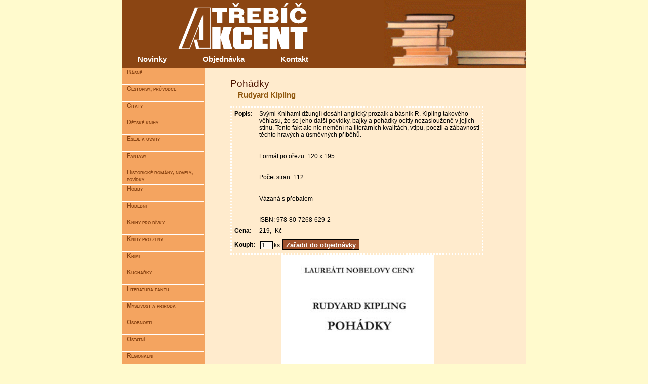

--- FILE ---
content_type: text/html; charset=utf-8
request_url: http://www.vydavatelstviakcent.cz/kniha.php?id=669
body_size: 2505
content:
<!DOCTYPE HTML PUBLIC "-//W3C//DTD HTML 4.01 Transitional//EN">
<html>
<head>
	<title>Vydavatelství AKCENT</title>
	<link rel="stylesheet" href="css/akcent.css" type="text/css">
	<meta http-equiv="content-type" content="text/html; charset=utf-8">
  <meta name="Description" content="Vydavatelství, akcent, knihy, třebíč, básně">
  <script>
  (function(i,s,o,g,r,a,m){i['GoogleAnalyticsObject']=r;i[r]=i[r]||function(){
  (i[r].q=i[r].q||[]).push(arguments)},i[r].l=1*new Date();a=s.createElement(o),
  m=s.getElementsByTagName(o)[0];a.async=1;a.src=g;m.parentNode.insertBefore(a,m)
  })(window,document,'script','//www.google-analytics.com/analytics.js','ga');

  ga('create', 'UA-56594041-2', 'auto');
  ga('send', 'pageview');

</script></head>
<body>
  <div id="page">

   <div class="logo"><a href="index.php"><img src="img/logo_part_one.gif" alt="Vydavatelství AKCENT" border="0" height="100" width="400" /></a>
   <img src="img/logo_right_roz_sh.gif" alt="Vydavatelství AKCENT" style="position:absolute; top:0px; right:0px;" border="0" height="134" width="281" /> 
     
       <table width="400" height="34" max-height="34" border="0" cellpadding="0" cellspacing="0"  rules="cols" bordercolor="#ffffff">
          <tr>
              <td class="upmenu">
	               <a href="index.php">Novinky</a> 
              </td>
              <!--<td class="upmenu">
                <a href="vyhledavani.php">Vyhledávání</a>
              </td>-->
              <td class="upmenu"> 
                <a href="objednavka.php">Objednávka</a>
              </td>
               <!--<td class="upmenu" nowrap> 
                <a href="pro-skoly.php">Pro školy</a>
              </td>-->
              <td class="upmenu"> 
                <a href="kontakt.php">Kontakt</a>
              </td>
         </tr>
      </table>
      </div>       
     <table width="800" height="1" border="2" frame="void" rules="rows" bordercolor="#c0c0c0">
        <tr>
          <td width="160" height="1" valign="top" bgcolor= "#f4a460">
  			   <table border="0" cellpadding="1" cellspacing="0">
<tr><td class="leftmenu" ><a href="vypis.php?kat=3"><div class="odsazeni2">Básně</div></a></td></tr>
<tr><td class="leftmenu" ><a href="vypis.php?kat=4"><div class="odsazeni2">Cestopisy, průvodce</div></a></td></tr>
<tr><td class="leftmenu" ><a href="vypis.php?kat=6"><div class="odsazeni2">Citáty</div></a></td></tr>
<tr><td class="leftmenu" ><a href="vypis.php?kat=8"><div class="odsazeni2">Dětské knihy</div></a></td></tr>
<tr><td class="leftmenu" ><a href="vypis.php?kat=5"><div class="odsazeni2">Eseje a úvahy</div></a></td></tr>
<tr><td class="leftmenu" ><a href="vypis.php?kat=7"><div class="odsazeni2">Fantasy</div></a></td></tr>
<tr><td class="leftmenu" ><a href="vypis.php?kat=1"><div class="odsazeni2">Historické romány, novely, povídky</div></a></td></tr>
<tr><td class="leftmenu" ><a href="vypis.php?kat=19"><div class="odsazeni2">Hobby</div></a></td></tr>
<tr><td class="leftmenu" ><a href="vypis.php?kat=9"><div class="odsazeni2">Hudební</div></a></td></tr>
<tr><td class="leftmenu" ><a href="vypis.php?kat=21"><div class="odsazeni2">Knihy pro dívky</div></a></td></tr>
<tr><td class="leftmenu" ><a href="vypis.php?kat=22"><div class="odsazeni2">Knihy pro ženy</div></a></td></tr>
<tr><td class="leftmenu" ><a href="vypis.php?kat=18"><div class="odsazeni2">Krimi</div></a></td></tr>
<tr><td class="leftmenu" ><a href="vypis.php?kat=11"><div class="odsazeni2">Kuchařky</div></a></td></tr>
<tr><td class="leftmenu" ><a href="vypis.php?kat=2"><div class="odsazeni2">Literatura faktu</div></a></td></tr>
<tr><td class="leftmenu" ><a href="vypis.php?kat=20"><div class="odsazeni2">Myslivost a příroda</div></a></td></tr>
<tr><td class="leftmenu" ><a href="vypis.php?kat=10"><div class="odsazeni2">Osobnosti</div></a></td></tr>
<tr><td class="leftmenu" ><a href="vypis.php?kat=17"><div class="odsazeni2">Ostatní</div></a></td></tr>
<tr><td class="leftmenu" ><a href="vypis.php?kat=12"><div class="odsazeni2">Regionální</div></a></td></tr>
<tr><td class="leftmenu" ><a href="vypis.php?kat=14"><div class="odsazeni2">Snáře, proroctví</div></a></td></tr>
<tr><td class="leftmenu" ><a href="vypis.php?kat=16"><div class="odsazeni2">Učebnice</div></a></td></tr>
<tr><td class="leftmenu" ><a href="vypis.php?kat=15"><div class="odsazeni2">Vesnické romány</div></a></td></tr>
<tr><td class="leftmenu" ><a href="vypis.php?kat=13"><div class="odsazeni2">Vtipy a humorné publikace</div></a></td></tr>
</table>				  
				  <!--***facebook***-->
<div id="fb-root"></div>
<script type="text/javascript">(function(d, s, id) {
  var js, fjs = d.getElementsByTagName(s)[0];
  if (d.getElementById(id)) return;
  js = d.createElement(s); js.id = id;
  js.src = "//connect.facebook.net/cs_CZ/sdk.js#xfbml=1&appId=587240291396253&version=v2.0";
  fjs.parentNode.insertBefore(js, fjs);
}(document, 'script', 'facebook-jssdk'));</script>


<script type="text/javascript">
document.write('<div class="fb-like-box" data-href="http://www.facebook.com/knihyakcent" data-width="160" data-height="270" data-colorscheme="light" data-show-faces="true" data-header="true" data-stream="false" data-show-border="false"><\/div>');
</script>
<!--***facebook***-->
        <div id="krasy"><a href="http://www.krasyceska.cz" target="_blank" title="Po kliknutí se otevře stránka KrásyČeska.cz v novém okně"><img src=./img/krasy.png></a></div></td>
    <td align="left" valign="top" bgcolor="#ffebcd">
	<div class="obsah"><div class="odsazeni">
<div class="gap2"></div>
<div class="header2">Pohádky</div>
<div class="gap03"></div>
<div class="autor">Rudyard Kipling</div><br /><table cellpadding="3" width="500" style="border: 3px dotted #ffffff;">
<colgroup><col style="font-weight: bold;" valign="top"><col></colgroup>
<tr><td style="vertical-align:top;"><b>Popis:</b></td><td>Svými Knihami džunglí dosáhl anglický prozaik a básník R. Kipling takového věhlasu, že se jeho další povídky, bajky a pohádky ocitly nezaslouženě v jejich stínu. Tento fakt ale nic nemění na literárních kvalitách, vtipu, poezii a zábavnosti těchto hravých a úsměvných příběhů.<br /><br /><br />
Formát po ořezu: 120 x 195<br /><br /><br />
Počet stran: 112<br /><br /><br />
Vázaná s přebalem<br /><br /><br />
ISBN: 978-80-7268-629-2</td></tr>
<tr><td><b>Cena:</b></td><td>219,- Kč</td></tr>
<tr><td valign="middle"><b>Koupit:</b></td><td><form action="objednavka.php" method="post"><input type="hidden" name="kniha" value="669"><input type="text" name="mnozstvi" size="2" value="1">ks <input type="submit" name="add" class="submit" value="Zařadit do objednávky"></form></td></tr>
</table>
<div class="odsazeni"><div class="odsazeni"><a href="img.php?id=669"><img src="img-knihy/669.jpg" width="300" align="left" style="border: 1px #ffffff solid;" /></a></div></div>
<br clear="all" /><br />
<a href="vypis.php?kat=1">&laquo; Zpět na výpis z kategorie &laquo;</a><div class="odsazeni">
	     </div>
      </div>
    </td>
  </tr>
 </table>
 </body>
</html>

--- FILE ---
content_type: text/css
request_url: http://www.vydavatelstviakcent.cz/css/akcent.css
body_size: 1509
content:
#page{
	width: 800px;
	min-width: 800px;
	margin: 0 auto;
	text-align: left;
  	height: auto;
  	padding: 0px;
  	overflow: auto;
  	color: #000;
  	/*background : #8b4513;*/
  	/*voice-family: "\"}\"" ;*/
  	/*voice-family: inherit;*/
}
body {
      margin: 0;
      padding: 0;
      font-family: georgia, "Book Antiqua", palatino, serif;
      color: #000;
      background-color :#fffacd;
text-align:center;
}

table {
	font-family: Verdana, sans-serif;
	font-size: 9pt;
	aborder: 1px orange solid;
	/*abackground-color: #cd853f;*/
}
th {
	background-color: #FBD9AB;
}
td {	/*background-color: #cd853f;*/ }

/*a:link-nenavstiveny odkaz*/
/*a:visited-navstiveny odkaz*/
a, a:link {
	text-decoration: none;
	color: #4d1400;
font-size:14px;
	font-weight: bold;
}

/*a:hover=pri prejeti mysi*/
/*a:focus=odkaz na ktery se prave kliklo*/
a:hover, a:focus {
	/*text-decoration: underline;*/
	font-weight: bold;
	color: #000099;
}


.novinky { 	height: 270px; 
		width: 190px;
		float:left;
		background-color: #ffebcd; 
		border-right: 2px dashed white;
		border-top: 2px dashed white;
		border-bottom: 2px dashed white;
}

.obrnov	  {	height:200px;
		border: 1px solid #b27a03;
		margin: 2px 0px 0px 20px;
}

.kategorie {	height: 150px;
		width: 200px;
		max-width:200px;
		border-right: 1px dashed white;
		border-left: 1px dashed white;
		border-top: 1px dashed white;
		border-bottom: 1px dashed white;
		vertical-align: top;
}
.obrkat	  {
		max-height:120px;
		max-width:80px;
		width:80px;
		text-align:left;
		border: 1px solid #b27a03;
}


.leftmenu a:hover{ background-color: #ffdab9; 
		color:#8b4513;
}
.leftmenu a { 	width: 100%; 
		height: 100%; 
		text-align: left; 
		height: 30px; 
		width: 160px; 
		background-color: #f4a460; 
		display: block ; 
		text-decoration: none ;
		color:#8b4513;
		font-variant:small-caps;
		font-size:12px;
		font-weight:bold;
}

.leftmenu{
		height: 30px; 
		width: 160px; 
		background-color: #f4a460;
		border-bottom: 1px solid white;

}

.upmenu {
	padding: 8px;
	border: 0px;
	vertical-align:middle;
  	text-align:center;
	overflow:hidden; /* tohle nezapomenout - oriznete tim nize nastaveny velky padding */
}
.upmenu a:hover{ background-color: #a0522d;
		color:#fff; 
}
.upmenu a { display:block;
	padding:500px; /* vyrobite si dostatecne velky padding */
	margin:-500px; /* a stejnou hodnotu pouzijete jako zaporny margin */
	text-decoration:none;
	font: normal bold 15px Arial;
	color:#fff;
	background-color: #8b4513;
	zoom:1; /* zapneme hasLayout pro IE 6 */

}


form {
	display: inline;
}
textarea {
	background-color: #FFF9F1;
	font-family: Verdana, sans-serif;
	font-size: 8pt;
}
select, option {
	background-color: #FFF9F1;
	font-family: Verdana, sans-serif;
	font-size: 8pt;
}

input {
	background-color: #FFF9F1;
	border: 1px #000000 solid;
	margin: 2px;
	height: 21px;
	font-family: Verdana, sans-serif;
	font-size: 8pt;
	height: 16px;
}

.submit {
	font-size: 10pt;
	height: 20px;
	background-color: #a0522d;
	font-weight:bold;
	color: #ffffff;
}

.login {
	background-color: #F9E9D3;
}

div .header1 {
	text-align: center;
	font-size: 14pt;
	color: #8b4513;
	width: 500px;
	font-style:italic;
	font-family: garamond, times, serif;
	font-size:18pt;
}

div .header2 {
	font-size: 14pt;
	layout-grid-char: 3px;
	color: #4d1400;
}

div.autor2 {
	font-size: 10pt;
	color: #945c00;
	font-weight: bold;

}

div .autor {
	padding: 0px;
	margin-top: 0px;
	text-indent: 15px;
	font-size: 11pt;
	font-weight: bold;
	color: #915910;
}
/*zapati-vyd akc*/
.logo {
	/*height: 100px;*/
	width: 800px;
	background-color: #8b4513;
	position:relative;
}

.obsah {
  	position: relative;
	left: 0px;
	top: 0px;
 	width:625px; 
	max-width:615px;
	min-height:1px; 
	/*border: 1px dotted grey;*/
	overflow: auto; 

}
.gap2	{
	font-size: 0pt;
	height: 20px;
	width: 0px;
}
.gap03	{
	font-size: 0pt;
	height: 3px;
	width: 0px;
}


.err {
	font-size: 10pt;
	color: #cc0000;
	font-weight: bold;
}
.ok {
	font-size: 10pt;
	color: #005500;
	font-weight: bold;
}
.odsazeni {
	margin-left:50px;
}
.odsazeni2 {
	margin-left:8px;
}
#krasy{
margin: 80px 0px 0px 50px;
}

img.obrnov{
  float:none;
}

.fb-like-box{
  margin: 20px 0px 0px 0px;
}

.novinky a img{
max-width: 100px;
max-height:160px;
}

--- FILE ---
content_type: text/plain
request_url: https://www.google-analytics.com/j/collect?v=1&_v=j102&a=1376222219&t=pageview&_s=1&dl=http%3A%2F%2Fwww.vydavatelstviakcent.cz%2Fkniha.php%3Fid%3D669&ul=en-us%40posix&dt=Vydavatelstv%C3%AD%20AKCENT&sr=1280x720&vp=1280x720&_u=IEBAAEABAAAAACAAI~&jid=662616068&gjid=1012584850&cid=728466715.1769082891&tid=UA-56594041-2&_gid=2137428271.1769082891&_r=1&_slc=1&z=685157527
body_size: -287
content:
2,cG-X19D0YEVQK